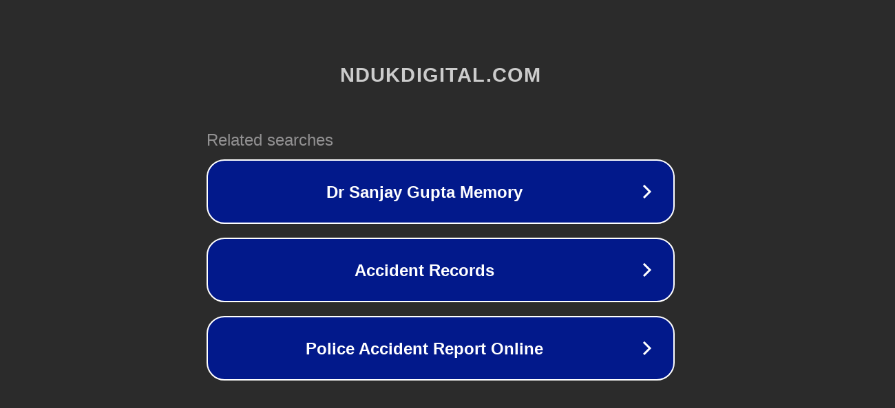

--- FILE ---
content_type: text/html; charset=utf-8
request_url: http://ww7.ndukdigital.com/tv/203599-8-242/scoop.html?usid=24&utid=8610036728
body_size: 1174
content:
<!doctype html>
<html data-adblockkey="MFwwDQYJKoZIhvcNAQEBBQADSwAwSAJBANDrp2lz7AOmADaN8tA50LsWcjLFyQFcb/P2Txc58oYOeILb3vBw7J6f4pamkAQVSQuqYsKx3YzdUHCvbVZvFUsCAwEAAQ==_WNt28fXVKyW2wq9vM878gQE/5cyeRSvHcf2DCVF9QrbGy6ursAT+f6rypoRlH39QkiIZiGdCHGmrG8va4TaMZw==" lang="en" style="background: #2B2B2B;">
<head>
    <meta charset="utf-8">
    <meta name="viewport" content="width=device-width, initial-scale=1">
    <link rel="icon" href="[data-uri]">
    <link rel="preconnect" href="https://www.google.com" crossorigin>
</head>
<body>
<div id="target" style="opacity: 0"></div>
<script>window.park = "[base64]";</script>
<script src="/bjFYZqzIQ.js"></script>
</body>
</html>
